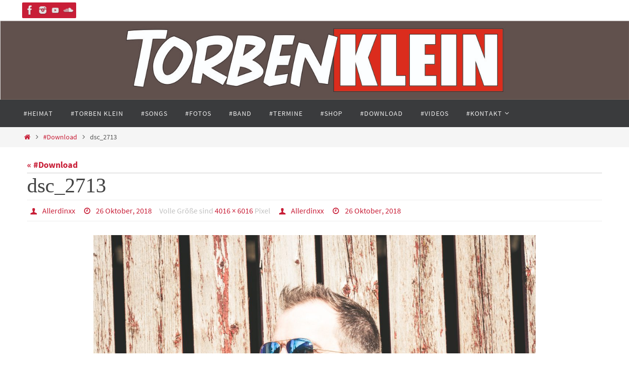

--- FILE ---
content_type: text/html; charset=UTF-8
request_url: https://torbenklein.de/download/dsc_2713/
body_size: 46056
content:
<!DOCTYPE html>
<html dir="ltr" lang="de" prefix="og: https://ogp.me/ns#">
<head>

<meta http-equiv="X-UA-Compatible" content="IE=edge,chrome=1" /><meta name="viewport" content="width=device-width, user-scalable=no, initial-scale=1.0, minimum-scale=1.0, maximum-scale=1.0">
<meta http-equiv="Content-Type" content="text/html; charset=UTF-8" />
<link rel="profile" href="http://gmpg.org/xfn/11" />
<link rel="pingback" href="https://torbenklein.de/xmlrpc.php" />
<title>dsc_2713 | Torben Klein – Kölscher Mundartsänger, der mit beiden Beinen mitten im Volk steht.</title>

		<!-- All in One SEO 4.8.1.1 - aioseo.com -->
	<meta name="description" content="Pressebild Torben Klein" />
	<meta name="robots" content="max-image-preview:large" />
	<meta name="google-site-verification" content="google-site-verification=M9laf097--PUWJgdWIOqhZ2Qo4smrl3WmYv2Go4sLfw" />
	<link rel="canonical" href="https://torbenklein.de/download/dsc_2713/" />
	<meta name="generator" content="All in One SEO (AIOSEO) 4.8.1.1" />
		<meta property="og:locale" content="de_DE" />
		<meta property="og:site_name" content="Torben Klein – Kölscher Mundartsänger, der mit beiden Beinen mitten im Volk steht. | Der Sänger und Komponist von dem Hit &quot;Für die Iwigkeit&quot;. Buchen Sie Torben Klein für ihre Veranstaltung und somit ein Highlight." />
		<meta property="og:type" content="article" />
		<meta property="og:title" content="dsc_2713 | Torben Klein – Kölscher Mundartsänger, der mit beiden Beinen mitten im Volk steht." />
		<meta property="og:description" content="Pressebild Torben Klein" />
		<meta property="og:url" content="https://torbenklein.de/download/dsc_2713/" />
		<meta property="article:published_time" content="2018-10-26T08:58:21+00:00" />
		<meta property="article:modified_time" content="2018-10-26T08:59:08+00:00" />
		<meta name="twitter:card" content="summary" />
		<meta name="twitter:title" content="dsc_2713 | Torben Klein – Kölscher Mundartsänger, der mit beiden Beinen mitten im Volk steht." />
		<meta name="twitter:description" content="Pressebild Torben Klein" />
		<script type="application/ld+json" class="aioseo-schema">
			{"@context":"https:\/\/schema.org","@graph":[{"@type":"BreadcrumbList","@id":"https:\/\/torbenklein.de\/download\/dsc_2713\/#breadcrumblist","itemListElement":[{"@type":"ListItem","@id":"https:\/\/torbenklein.de\/#listItem","position":1,"name":"Zu Hause","item":"https:\/\/torbenklein.de\/","nextItem":{"@type":"ListItem","@id":"https:\/\/torbenklein.de\/download\/dsc_2713\/#listItem","name":"dsc_2713"}},{"@type":"ListItem","@id":"https:\/\/torbenklein.de\/download\/dsc_2713\/#listItem","position":2,"name":"dsc_2713","previousItem":{"@type":"ListItem","@id":"https:\/\/torbenklein.de\/#listItem","name":"Zu Hause"}}]},{"@type":"ItemPage","@id":"https:\/\/torbenklein.de\/download\/dsc_2713\/#itempage","url":"https:\/\/torbenklein.de\/download\/dsc_2713\/","name":"dsc_2713 | Torben Klein \u2013 K\u00f6lscher Mundarts\u00e4nger, der mit beiden Beinen mitten im Volk steht.","description":"Pressebild Torben Klein","inLanguage":"de-DE","isPartOf":{"@id":"https:\/\/torbenklein.de\/#website"},"breadcrumb":{"@id":"https:\/\/torbenklein.de\/download\/dsc_2713\/#breadcrumblist"},"author":{"@id":"https:\/\/torbenklein.de\/author\/allerdinxx\/#author"},"creator":{"@id":"https:\/\/torbenklein.de\/author\/allerdinxx\/#author"},"datePublished":"2018-10-26T08:58:21+00:00","dateModified":"2018-10-26T08:59:08+00:00"},{"@type":"Organization","@id":"https:\/\/torbenklein.de\/#organization","name":"Torben Klein ist S\u00e4nger und Komponist von dem Hit \"F\u00fcr die Iwigkeit\". Buchen Sie Torben Klein f\u00fcr ihre Veranstaltung und somit ein Highlight.","description":"Der S\u00e4nger und Komponist von dem Hit \"F\u00fcr die Iwigkeit\". Buchen Sie Torben Klein f\u00fcr ihre Veranstaltung und somit ein Highlight.","url":"https:\/\/torbenklein.de\/"},{"@type":"Person","@id":"https:\/\/torbenklein.de\/author\/allerdinxx\/#author","url":"https:\/\/torbenklein.de\/author\/allerdinxx\/","name":"Allerdinxx"},{"@type":"WebSite","@id":"https:\/\/torbenklein.de\/#website","url":"https:\/\/torbenklein.de\/","name":"Torben Klein \u2013 K\u00f6lscher Mundarts\u00e4nger, der mit beiden Beinen mitten im Volk steht.","description":"Der S\u00e4nger und Komponist von dem Hit \"F\u00fcr die Iwigkeit\". Buchen Sie Torben Klein f\u00fcr ihre Veranstaltung und somit ein Highlight.","inLanguage":"de-DE","publisher":{"@id":"https:\/\/torbenklein.de\/#organization"}}]}
		</script>
		<!-- All in One SEO -->

<link rel='dns-prefetch' href='//maxcdn.bootstrapcdn.com' />
<link rel="alternate" type="application/rss+xml" title="Torben Klein – Kölscher Mundartsänger, der mit beiden Beinen mitten im Volk steht. &raquo; Feed" href="https://torbenklein.de/feed/" />
<link rel="alternate" type="application/rss+xml" title="Torben Klein – Kölscher Mundartsänger, der mit beiden Beinen mitten im Volk steht. &raquo; Kommentar-Feed" href="https://torbenklein.de/comments/feed/" />
<script type="text/javascript">
/* <![CDATA[ */
window._wpemojiSettings = {"baseUrl":"https:\/\/s.w.org\/images\/core\/emoji\/15.0.3\/72x72\/","ext":".png","svgUrl":"https:\/\/s.w.org\/images\/core\/emoji\/15.0.3\/svg\/","svgExt":".svg","source":{"concatemoji":"https:\/\/torbenklein.de\/wp-includes\/js\/wp-emoji-release.min.js?ver=6.5.5"}};
/*! This file is auto-generated */
!function(i,n){var o,s,e;function c(e){try{var t={supportTests:e,timestamp:(new Date).valueOf()};sessionStorage.setItem(o,JSON.stringify(t))}catch(e){}}function p(e,t,n){e.clearRect(0,0,e.canvas.width,e.canvas.height),e.fillText(t,0,0);var t=new Uint32Array(e.getImageData(0,0,e.canvas.width,e.canvas.height).data),r=(e.clearRect(0,0,e.canvas.width,e.canvas.height),e.fillText(n,0,0),new Uint32Array(e.getImageData(0,0,e.canvas.width,e.canvas.height).data));return t.every(function(e,t){return e===r[t]})}function u(e,t,n){switch(t){case"flag":return n(e,"\ud83c\udff3\ufe0f\u200d\u26a7\ufe0f","\ud83c\udff3\ufe0f\u200b\u26a7\ufe0f")?!1:!n(e,"\ud83c\uddfa\ud83c\uddf3","\ud83c\uddfa\u200b\ud83c\uddf3")&&!n(e,"\ud83c\udff4\udb40\udc67\udb40\udc62\udb40\udc65\udb40\udc6e\udb40\udc67\udb40\udc7f","\ud83c\udff4\u200b\udb40\udc67\u200b\udb40\udc62\u200b\udb40\udc65\u200b\udb40\udc6e\u200b\udb40\udc67\u200b\udb40\udc7f");case"emoji":return!n(e,"\ud83d\udc26\u200d\u2b1b","\ud83d\udc26\u200b\u2b1b")}return!1}function f(e,t,n){var r="undefined"!=typeof WorkerGlobalScope&&self instanceof WorkerGlobalScope?new OffscreenCanvas(300,150):i.createElement("canvas"),a=r.getContext("2d",{willReadFrequently:!0}),o=(a.textBaseline="top",a.font="600 32px Arial",{});return e.forEach(function(e){o[e]=t(a,e,n)}),o}function t(e){var t=i.createElement("script");t.src=e,t.defer=!0,i.head.appendChild(t)}"undefined"!=typeof Promise&&(o="wpEmojiSettingsSupports",s=["flag","emoji"],n.supports={everything:!0,everythingExceptFlag:!0},e=new Promise(function(e){i.addEventListener("DOMContentLoaded",e,{once:!0})}),new Promise(function(t){var n=function(){try{var e=JSON.parse(sessionStorage.getItem(o));if("object"==typeof e&&"number"==typeof e.timestamp&&(new Date).valueOf()<e.timestamp+604800&&"object"==typeof e.supportTests)return e.supportTests}catch(e){}return null}();if(!n){if("undefined"!=typeof Worker&&"undefined"!=typeof OffscreenCanvas&&"undefined"!=typeof URL&&URL.createObjectURL&&"undefined"!=typeof Blob)try{var e="postMessage("+f.toString()+"("+[JSON.stringify(s),u.toString(),p.toString()].join(",")+"));",r=new Blob([e],{type:"text/javascript"}),a=new Worker(URL.createObjectURL(r),{name:"wpTestEmojiSupports"});return void(a.onmessage=function(e){c(n=e.data),a.terminate(),t(n)})}catch(e){}c(n=f(s,u,p))}t(n)}).then(function(e){for(var t in e)n.supports[t]=e[t],n.supports.everything=n.supports.everything&&n.supports[t],"flag"!==t&&(n.supports.everythingExceptFlag=n.supports.everythingExceptFlag&&n.supports[t]);n.supports.everythingExceptFlag=n.supports.everythingExceptFlag&&!n.supports.flag,n.DOMReady=!1,n.readyCallback=function(){n.DOMReady=!0}}).then(function(){return e}).then(function(){var e;n.supports.everything||(n.readyCallback(),(e=n.source||{}).concatemoji?t(e.concatemoji):e.wpemoji&&e.twemoji&&(t(e.twemoji),t(e.wpemoji)))}))}((window,document),window._wpemojiSettings);
/* ]]> */
</script>
<style id='wp-emoji-styles-inline-css' type='text/css'>

	img.wp-smiley, img.emoji {
		display: inline !important;
		border: none !important;
		box-shadow: none !important;
		height: 1em !important;
		width: 1em !important;
		margin: 0 0.07em !important;
		vertical-align: -0.1em !important;
		background: none !important;
		padding: 0 !important;
	}
</style>
<link rel='stylesheet' id='wp-block-library-css' href='https://torbenklein.de/wp-includes/css/dist/block-library/style.min.css?ver=6.5.5' type='text/css' media='all' />
<style id='classic-theme-styles-inline-css' type='text/css'>
/*! This file is auto-generated */
.wp-block-button__link{color:#fff;background-color:#32373c;border-radius:9999px;box-shadow:none;text-decoration:none;padding:calc(.667em + 2px) calc(1.333em + 2px);font-size:1.125em}.wp-block-file__button{background:#32373c;color:#fff;text-decoration:none}
</style>
<style id='global-styles-inline-css' type='text/css'>
body{--wp--preset--color--black: #000000;--wp--preset--color--cyan-bluish-gray: #abb8c3;--wp--preset--color--white: #ffffff;--wp--preset--color--pale-pink: #f78da7;--wp--preset--color--vivid-red: #cf2e2e;--wp--preset--color--luminous-vivid-orange: #ff6900;--wp--preset--color--luminous-vivid-amber: #fcb900;--wp--preset--color--light-green-cyan: #7bdcb5;--wp--preset--color--vivid-green-cyan: #00d084;--wp--preset--color--pale-cyan-blue: #8ed1fc;--wp--preset--color--vivid-cyan-blue: #0693e3;--wp--preset--color--vivid-purple: #9b51e0;--wp--preset--gradient--vivid-cyan-blue-to-vivid-purple: linear-gradient(135deg,rgba(6,147,227,1) 0%,rgb(155,81,224) 100%);--wp--preset--gradient--light-green-cyan-to-vivid-green-cyan: linear-gradient(135deg,rgb(122,220,180) 0%,rgb(0,208,130) 100%);--wp--preset--gradient--luminous-vivid-amber-to-luminous-vivid-orange: linear-gradient(135deg,rgba(252,185,0,1) 0%,rgba(255,105,0,1) 100%);--wp--preset--gradient--luminous-vivid-orange-to-vivid-red: linear-gradient(135deg,rgba(255,105,0,1) 0%,rgb(207,46,46) 100%);--wp--preset--gradient--very-light-gray-to-cyan-bluish-gray: linear-gradient(135deg,rgb(238,238,238) 0%,rgb(169,184,195) 100%);--wp--preset--gradient--cool-to-warm-spectrum: linear-gradient(135deg,rgb(74,234,220) 0%,rgb(151,120,209) 20%,rgb(207,42,186) 40%,rgb(238,44,130) 60%,rgb(251,105,98) 80%,rgb(254,248,76) 100%);--wp--preset--gradient--blush-light-purple: linear-gradient(135deg,rgb(255,206,236) 0%,rgb(152,150,240) 100%);--wp--preset--gradient--blush-bordeaux: linear-gradient(135deg,rgb(254,205,165) 0%,rgb(254,45,45) 50%,rgb(107,0,62) 100%);--wp--preset--gradient--luminous-dusk: linear-gradient(135deg,rgb(255,203,112) 0%,rgb(199,81,192) 50%,rgb(65,88,208) 100%);--wp--preset--gradient--pale-ocean: linear-gradient(135deg,rgb(255,245,203) 0%,rgb(182,227,212) 50%,rgb(51,167,181) 100%);--wp--preset--gradient--electric-grass: linear-gradient(135deg,rgb(202,248,128) 0%,rgb(113,206,126) 100%);--wp--preset--gradient--midnight: linear-gradient(135deg,rgb(2,3,129) 0%,rgb(40,116,252) 100%);--wp--preset--font-size--small: 13px;--wp--preset--font-size--medium: 20px;--wp--preset--font-size--large: 36px;--wp--preset--font-size--x-large: 42px;--wp--preset--spacing--20: 0.44rem;--wp--preset--spacing--30: 0.67rem;--wp--preset--spacing--40: 1rem;--wp--preset--spacing--50: 1.5rem;--wp--preset--spacing--60: 2.25rem;--wp--preset--spacing--70: 3.38rem;--wp--preset--spacing--80: 5.06rem;--wp--preset--shadow--natural: 6px 6px 9px rgba(0, 0, 0, 0.2);--wp--preset--shadow--deep: 12px 12px 50px rgba(0, 0, 0, 0.4);--wp--preset--shadow--sharp: 6px 6px 0px rgba(0, 0, 0, 0.2);--wp--preset--shadow--outlined: 6px 6px 0px -3px rgba(255, 255, 255, 1), 6px 6px rgba(0, 0, 0, 1);--wp--preset--shadow--crisp: 6px 6px 0px rgba(0, 0, 0, 1);}:where(.is-layout-flex){gap: 0.5em;}:where(.is-layout-grid){gap: 0.5em;}body .is-layout-flex{display: flex;}body .is-layout-flex{flex-wrap: wrap;align-items: center;}body .is-layout-flex > *{margin: 0;}body .is-layout-grid{display: grid;}body .is-layout-grid > *{margin: 0;}:where(.wp-block-columns.is-layout-flex){gap: 2em;}:where(.wp-block-columns.is-layout-grid){gap: 2em;}:where(.wp-block-post-template.is-layout-flex){gap: 1.25em;}:where(.wp-block-post-template.is-layout-grid){gap: 1.25em;}.has-black-color{color: var(--wp--preset--color--black) !important;}.has-cyan-bluish-gray-color{color: var(--wp--preset--color--cyan-bluish-gray) !important;}.has-white-color{color: var(--wp--preset--color--white) !important;}.has-pale-pink-color{color: var(--wp--preset--color--pale-pink) !important;}.has-vivid-red-color{color: var(--wp--preset--color--vivid-red) !important;}.has-luminous-vivid-orange-color{color: var(--wp--preset--color--luminous-vivid-orange) !important;}.has-luminous-vivid-amber-color{color: var(--wp--preset--color--luminous-vivid-amber) !important;}.has-light-green-cyan-color{color: var(--wp--preset--color--light-green-cyan) !important;}.has-vivid-green-cyan-color{color: var(--wp--preset--color--vivid-green-cyan) !important;}.has-pale-cyan-blue-color{color: var(--wp--preset--color--pale-cyan-blue) !important;}.has-vivid-cyan-blue-color{color: var(--wp--preset--color--vivid-cyan-blue) !important;}.has-vivid-purple-color{color: var(--wp--preset--color--vivid-purple) !important;}.has-black-background-color{background-color: var(--wp--preset--color--black) !important;}.has-cyan-bluish-gray-background-color{background-color: var(--wp--preset--color--cyan-bluish-gray) !important;}.has-white-background-color{background-color: var(--wp--preset--color--white) !important;}.has-pale-pink-background-color{background-color: var(--wp--preset--color--pale-pink) !important;}.has-vivid-red-background-color{background-color: var(--wp--preset--color--vivid-red) !important;}.has-luminous-vivid-orange-background-color{background-color: var(--wp--preset--color--luminous-vivid-orange) !important;}.has-luminous-vivid-amber-background-color{background-color: var(--wp--preset--color--luminous-vivid-amber) !important;}.has-light-green-cyan-background-color{background-color: var(--wp--preset--color--light-green-cyan) !important;}.has-vivid-green-cyan-background-color{background-color: var(--wp--preset--color--vivid-green-cyan) !important;}.has-pale-cyan-blue-background-color{background-color: var(--wp--preset--color--pale-cyan-blue) !important;}.has-vivid-cyan-blue-background-color{background-color: var(--wp--preset--color--vivid-cyan-blue) !important;}.has-vivid-purple-background-color{background-color: var(--wp--preset--color--vivid-purple) !important;}.has-black-border-color{border-color: var(--wp--preset--color--black) !important;}.has-cyan-bluish-gray-border-color{border-color: var(--wp--preset--color--cyan-bluish-gray) !important;}.has-white-border-color{border-color: var(--wp--preset--color--white) !important;}.has-pale-pink-border-color{border-color: var(--wp--preset--color--pale-pink) !important;}.has-vivid-red-border-color{border-color: var(--wp--preset--color--vivid-red) !important;}.has-luminous-vivid-orange-border-color{border-color: var(--wp--preset--color--luminous-vivid-orange) !important;}.has-luminous-vivid-amber-border-color{border-color: var(--wp--preset--color--luminous-vivid-amber) !important;}.has-light-green-cyan-border-color{border-color: var(--wp--preset--color--light-green-cyan) !important;}.has-vivid-green-cyan-border-color{border-color: var(--wp--preset--color--vivid-green-cyan) !important;}.has-pale-cyan-blue-border-color{border-color: var(--wp--preset--color--pale-cyan-blue) !important;}.has-vivid-cyan-blue-border-color{border-color: var(--wp--preset--color--vivid-cyan-blue) !important;}.has-vivid-purple-border-color{border-color: var(--wp--preset--color--vivid-purple) !important;}.has-vivid-cyan-blue-to-vivid-purple-gradient-background{background: var(--wp--preset--gradient--vivid-cyan-blue-to-vivid-purple) !important;}.has-light-green-cyan-to-vivid-green-cyan-gradient-background{background: var(--wp--preset--gradient--light-green-cyan-to-vivid-green-cyan) !important;}.has-luminous-vivid-amber-to-luminous-vivid-orange-gradient-background{background: var(--wp--preset--gradient--luminous-vivid-amber-to-luminous-vivid-orange) !important;}.has-luminous-vivid-orange-to-vivid-red-gradient-background{background: var(--wp--preset--gradient--luminous-vivid-orange-to-vivid-red) !important;}.has-very-light-gray-to-cyan-bluish-gray-gradient-background{background: var(--wp--preset--gradient--very-light-gray-to-cyan-bluish-gray) !important;}.has-cool-to-warm-spectrum-gradient-background{background: var(--wp--preset--gradient--cool-to-warm-spectrum) !important;}.has-blush-light-purple-gradient-background{background: var(--wp--preset--gradient--blush-light-purple) !important;}.has-blush-bordeaux-gradient-background{background: var(--wp--preset--gradient--blush-bordeaux) !important;}.has-luminous-dusk-gradient-background{background: var(--wp--preset--gradient--luminous-dusk) !important;}.has-pale-ocean-gradient-background{background: var(--wp--preset--gradient--pale-ocean) !important;}.has-electric-grass-gradient-background{background: var(--wp--preset--gradient--electric-grass) !important;}.has-midnight-gradient-background{background: var(--wp--preset--gradient--midnight) !important;}.has-small-font-size{font-size: var(--wp--preset--font-size--small) !important;}.has-medium-font-size{font-size: var(--wp--preset--font-size--medium) !important;}.has-large-font-size{font-size: var(--wp--preset--font-size--large) !important;}.has-x-large-font-size{font-size: var(--wp--preset--font-size--x-large) !important;}
.wp-block-navigation a:where(:not(.wp-element-button)){color: inherit;}
:where(.wp-block-post-template.is-layout-flex){gap: 1.25em;}:where(.wp-block-post-template.is-layout-grid){gap: 1.25em;}
:where(.wp-block-columns.is-layout-flex){gap: 2em;}:where(.wp-block-columns.is-layout-grid){gap: 2em;}
.wp-block-pullquote{font-size: 1.5em;line-height: 1.6;}
</style>
<link rel='stylesheet' id='cff-css' href='https://torbenklein.de/wp-content/plugins/custom-facebook-feed-pro/assets/css/cff-style.css?ver=3.18.1' type='text/css' media='all' />
<link rel='stylesheet' id='sb-font-awesome-css' href='https://maxcdn.bootstrapcdn.com/font-awesome/4.7.0/css/font-awesome.min.css?ver=6.5.5' type='text/css' media='all' />
<link rel='stylesheet' id='nirvana-fonts-css' href='https://torbenklein.de/wp-content/themes/nirvana/fonts/fontfaces.css?ver=1.6.3' type='text/css' media='all' />
<link rel='stylesheet' id='nirvana-style-css' href='https://torbenklein.de/wp-content/themes/nirvana/style.css?ver=1.6.3' type='text/css' media='all' />
<style id='nirvana-style-inline-css' type='text/css'>
 #header-container { width: 1200px; } #header-container, #access >.menu, #forbottom, #colophon, #footer-widget-area, #topbar-inner, .ppbox, #pp-afterslider #container, #breadcrumbs-box { max-width: 1200px; } #container.one-column { } #container.two-columns-right #secondary { width: 300px; float:right; } #container.two-columns-right #content { width: 760px; float: left; } /* fallback */ #container.two-columns-right #content { width: calc(100% - 380px); float: left; } #container.two-columns-left #primary { width: 300px; float: left; } #container.two-columns-left #content { width: 760px; float: right; } /* fallback */ #container.two-columns-left #content { width: -moz-calc(100% - 380px); float: right; width: -webkit-calc(100% - 380px ); width: calc(100% - 380px); } #container.three-columns-right .sidey { width: 150px; float: left; } #container.three-columns-right #primary { margin-left: 80px; margin-right: 80px; } #container.three-columns-right #content { width: 680px; float: left; } /* fallback */ #container.three-columns-right #content { width: -moz-calc(100% - 460px); float: left; width: -webkit-calc(100% - 460px); width: calc(100% - 460px); } #container.three-columns-left .sidey { width: 150px; float: left; } #container.three-columns-left #secondary{ margin-left: 80px; margin-right: 80px; } #container.three-columns-left #content { width: 680px; float: right;} /* fallback */ #container.three-columns-left #content { width: -moz-calc(100% - 460px); float: right; width: -webkit-calc(100% - 460px); width: calc(100% - 460px); } #container.three-columns-sided .sidey { width: 150px; float: left; } #container.three-columns-sided #secondary{ float:right; } #container.three-columns-sided #content { width: 680px; float: right; /* fallback */ width: -moz-calc(100% - 460px); float: right; width: -webkit-calc(100% - 460px); float: right; width: calc(100% - 460px); float: right; margin: 0 230px 0 -1140px; } body { font-family: "Source Sans Pro"; } #content h1.entry-title a, #content h2.entry-title a, #content h1.entry-title, #content h2.entry-title { font-family: "Allgemeine Schriftart"; } .widget-title, .widget-title a { line-height: normal; font-family: "Allgemeine Schriftart"; } .widget-container, .widget-container a { font-family: Allgemeine Schriftart; } .entry-content h1, .entry-content h2, .entry-content h3, .entry-content h4, .entry-content h5, .entry-content h6, .nivo-caption h2, #front-text1 h1, #front-text2 h1, h3.column-header-image, #comments #reply-title { font-family: "Source Sans Pro"; } #site-title span a { font-family: "Allgemeine Schriftart"; } #access ul li a, #access ul li a span { font-family: "Source Sans Pro"; } /* general */ body { color: #555555; background-color: #FFFFFF } a { color: #c81e37; } a:hover, .entry-meta span a:hover, .comments-link a:hover, body.coldisplay2 #front-columns a:active { color: #c81e37; } a:active { background-color: #c81e37; color: #FFFFFF; } .entry-meta a:hover, .widget-container a:hover, .footer2 a:hover { border-bottom-color: #CCCCCC; } .sticky h2.entry-title a { background-color: #c81e37; color: #FFFFFF; } #header { background-color: #cccccc; } #site-title span a { color: #c81e37; } #site-description { color: #666666; background-color: rgba(255,255,255,0.3); padding: 3px 6px; } .socials a:hover .socials-hover { background-color: #c81e37; } .socials .socials-hover { background-color: #c81e37; } /* Main menu top level */ #access a, #nav-toggle span { color: #EEEEEE; } #access, #nav-toggle, #access ul li { background-color: #3A3B3D; } #access > .menu > ul > li > a > span { } #access ul li:hover { background-color: #c81e37; color: #FFFFFF; } #access ul > li.current_page_item , #access ul > li.current-menu-item, #access ul > li.current_page_ancestor , #access ul > li.current-menu-ancestor { background-color: #47484a; } /* Main menu Submenus */ #access ul ul li, #access ul ul { background-color: #c81e37; } #access ul ul li a { color: #FFFFFF; } #access ul ul li:hover { background-color: #d62c45; } #breadcrumbs { background-color: #f5f5f5; } #access ul ul li.current_page_item, #access ul ul li.current-menu-item, #access ul ul li.current_page_ancestor, #access ul ul li.current-menu-ancestor { background-color: #d62c45; } /* top menu */ #topbar { background-color: #FFFFFF; border-bottom-color: #ebebeb; } .menu-header-search .searchform { background: #F7F7F7; } .topmenu ul li a, .search-icon:before { color: #999999; } .topmenu ul li a:hover { background-color: #efefef; } .search-icon:hover:before { color: #c81e37; } /* main */ #main { background-color: #FFFFFF; } #author-info, .page-title, #entry-author-info { border-color: #CCCCCC; } .page-title-text { border-color: #c81e37; } .page-title span { border-color: #c81e37; } #entry-author-info #author-avatar, #author-info #author-avatar { border-color: #EEEEEE; } .avatar-container:before { background-color: #c81e37; } .sidey .widget-container { color: #555555; ; } .sidey .widget-title { color: #c81e37; ; border-color: #CCCCCC; } .sidey .widget-container a { ; } .sidey .widget-container a:hover { ; } .widget-title span { border-color: #c81e37; } .entry-content h1, .entry-content h2, .entry-content h3, .entry-content h4, .entry-content h5, .entry-content h6 { color: #444444; } .entry-title, .entry-title a{ color: #444444; } .entry-title a:hover { color: #000000; } #content span.entry-format { color: #CCCCCC; } /* footer */ #footer { color: #AAAAAA; background-color: #F5F5F5; } #footer2 { color: #AAAAAA; background-color: #3A3B3D; } #sfooter-full { background-color: #353638; } .footermenu ul li { border-color: #494a4c; } .footermenu ul li:hover { border-color: #5d5e60; } #colophon a { ; } #colophon a:hover { ; } #footer2 a, .footermenu ul li:after { ; } #footer2 a:hover { ; } #footer .widget-container { color: #555555; ; } #footer .widget-title { color: #c81e37; ; border-color:#CCCCCC; } /* buttons */ a.continue-reading-link { color: #c81e37; border-color: #c81e37; } a.continue-reading-link:hover { background-color: #c81e37; color: #FFFFFF; } #cryout_ajax_more_trigger { border: 1px solid #CCCCCC; } #cryout_ajax_more_trigger:hover { background-color: #F7F7F7; } a.continue-reading-link i.crycon-right-dir { color: #c81e37 } a.continue-reading-link:hover i.crycon-right-dir { color: #FFFFFF } .page-link a, .page-link > span > em { border-color: #CCCCCC } .columnmore a { background: #c81e37; color:#F7F7F7 } .columnmore a:hover { background: #c81e37; } .file, .button, input[type="submit"], input[type="reset"], #respond .form-submit input#submit { background-color: #FFFFFF; border-color: #CCCCCC; } .button:hover, #respond .form-submit input#submit:hover { background-color: #F7F7F7; } .entry-content tr th, .entry-content thead th { color: #444444; } .entry-content tr th { background-color: #c81e37; color:#FFFFFF; } .entry-content tr.even { background-color: #F7F7F7; } hr { border-color: #EEEEEE; } input[type="text"], input[type="password"], input[type="email"], input[type="color"], input[type="date"], input[type="datetime"], input[type="datetime-local"], input[type="month"], input[type="number"], input[type="range"], input[type="search"], input[type="tel"], input[type="time"], input[type="url"], input[type="week"], textarea, select { border-color: #CCCCCC #EEEEEE #EEEEEE #CCCCCC; color: #555555; } input[type="submit"], input[type="reset"] { color: #555555; } input[type="text"]:hover, input[type="password"]:hover, input[type="email"]:hover, input[type="color"]:hover, input[type="date"]:hover, input[type="datetime"]:hover, input[type="datetime-local"]:hover, input[type="month"]:hover, input[type="number"]:hover, input[type="range"]:hover, input[type="search"]:hover, input[type="tel"]:hover, input[type="time"]:hover, input[type="url"]:hover, input[type="week"]:hover, textarea:hover { background-color: rgba(247,247,247,0.4); } .entry-content pre { background-color: #F7F7F7; border-color: rgba(200,30,55,0.1); } abbr, acronym { border-color: #555555; } .comment-meta a { color: #999999; } #respond .form-allowed-tags { color: #999999; } .comment .reply a { border-color: #EEEEEE; } .comment .reply a:hover { color: #c81e37; } .entry-meta { border-color: #EEEEEE; } .entry-meta .crycon-metas:before { color: #c81e37; } .entry-meta span a, .comments-link a { ; } .entry-meta span a:hover, .comments-link a:hover { ; } .entry-meta span, .entry-utility span, .footer-tags { color: #c1c1c1; } .nav-next a, .nav-previous a{ background-color:#f8f8f8; } .nav-next a:hover, .nav-previous a:hover { background-color: #c81e37; color:#FFFFFF; } .pagination { border-color: #ededed; } .pagination a:hover { background-color: #c81e37; color: #FFFFFF; } h3#comments-title { border-color: #CCCCCC; } h3#comments-title span { background-color: #c81e37; color: #FFFFFF; } .comment-details { border-color: #EEEEEE; } .searchform input[type="text"] { color: #999999; } .searchform:after { background-color: #c81e37; } .searchform:hover:after { background-color: #c81e37; } .searchsubmit[type="submit"]{ color: #F7F7F7; } li.menu-main-search .searchform .s { background-color: #FFFFFF; } li.menu-main-search .searchsubmit[type="submit"] { color: #999999; } .caption-accented .wp-caption { background-color:rgba(200,30,55,0.8); color:#FFFFFF; } .nirvana-image-one .entry-content img[class*='align'], .nirvana-image-one .entry-summary img[class*='align'], .nirvana-image-two .entry-content img[class*='align'], .nirvana-image-two .entry-summary img[class*='align'] .nirvana-image-one .entry-content [class*='wp-block'][class*='align'] img, .nirvana-image-one .entry-summary [class*='wp-block'][class*='align'] img, .nirvana-image-two .entry-content [class*='wp-block'][class*='align'] img, .nirvana-image-two .entry-summary [class*='wp-block'][class*='align'] img { border-color: #c81e37; } html { font-size: 18px; line-height: 1.8; } .entry-content, .entry-summary, .ppbox { text-align:inherit ; } .entry-content, .entry-summary, .widget-container, .ppbox, .navigation { ; } #content h1.entry-title, #content h2.entry-title, .woocommerce-page h1.page-title { font-size: 42px; } .widget-title, .widget-title a { font-size: 22px; } .widget-container, .widget-container a { font-size: 18px; } #content h1, #pp-afterslider h1 { font-size: 42px; } #content h2, #pp-afterslider h2 { font-size: 36px; } #content h3, #pp-afterslider h3 { font-size: 31px; } #content h4, #pp-afterslider h4 { font-size: 26px; } #content h5, #pp-afterslider h5 { font-size: 21px; } #content h6, #pp-afterslider h6 { font-size: 16px; } #site-title span a { font-size: 46px; } #access ul li a { font-size: 14px; } #access ul ul ul a { font-size: 13px; } .nocomments, .nocomments2 { display: none; } article footer.entry-meta { display: none; } .entry-content p, .entry-content ul, .entry-content ol, .entry-content dd, .entry-content pre, .entry-content hr, .commentlist p, .entry-summary p { margin-bottom: 1.0em; } #header-container > div { margin: 35px 0 0 0px; } #toTop:hover .crycon-back2top:before { color: #c81e37; } #main { margin-top: 5px; } #forbottom { padding-left: 5px; padding-right: 5px; } #header-widget-area { width: 25%; } #branding { height:200px; } @media (max-width: 1920px) { #branding, #bg_image { display: block; height: auto; max-width: 100%; min-height: inherit !important; } } 
/* Nirvana Custom CSS */
</style>
<link rel='stylesheet' id='nirvana-mobile-css' href='https://torbenklein.de/wp-content/themes/nirvana/styles/style-mobile.css?ver=1.6.3' type='text/css' media='all' />
<link rel='stylesheet' id='__EPYT__style-css' href='https://torbenklein.de/wp-content/plugins/youtube-embed-plus/styles/ytprefs.min.css?ver=14.2.2' type='text/css' media='all' />
<style id='__EPYT__style-inline-css' type='text/css'>

                .epyt-gallery-thumb {
                        width: 33.333%;
                }
                
</style>
<script type="text/javascript" src="https://torbenklein.de/wp-includes/js/jquery/jquery.min.js?ver=3.7.1" id="jquery-core-js"></script>
<script type="text/javascript" src="https://torbenklein.de/wp-includes/js/jquery/jquery-migrate.min.js?ver=3.4.1" id="jquery-migrate-js"></script>
<script type="text/javascript" id="__ytprefs__-js-extra">
/* <![CDATA[ */
var _EPYT_ = {"ajaxurl":"https:\/\/torbenklein.de\/wp-admin\/admin-ajax.php","security":"222763ff26","gallery_scrolloffset":"20","eppathtoscripts":"https:\/\/torbenklein.de\/wp-content\/plugins\/youtube-embed-plus\/scripts\/","eppath":"https:\/\/torbenklein.de\/wp-content\/plugins\/youtube-embed-plus\/","epresponsiveselector":"[\"iframe.__youtube_prefs_widget__\"]","epdovol":"1","version":"14.2.2","evselector":"iframe.__youtube_prefs__[src], iframe[src*=\"youtube.com\/embed\/\"], iframe[src*=\"youtube-nocookie.com\/embed\/\"]","ajax_compat":"","maxres_facade":"eager","ytapi_load":"light","pause_others":"","stopMobileBuffer":"1","facade_mode":"","not_live_on_channel":""};
/* ]]> */
</script>
<script type="text/javascript" src="https://torbenklein.de/wp-content/plugins/youtube-embed-plus/scripts/ytprefs.min.js?ver=14.2.2" id="__ytprefs__-js"></script>
<link rel="https://api.w.org/" href="https://torbenklein.de/wp-json/" /><link rel="alternate" type="application/json" href="https://torbenklein.de/wp-json/wp/v2/media/839" /><link rel="EditURI" type="application/rsd+xml" title="RSD" href="https://torbenklein.de/xmlrpc.php?rsd" />
<meta name="generator" content="WordPress 6.5.5" />
<link rel='shortlink' href='https://torbenklein.de/?p=839' />
<link rel="alternate" type="application/json+oembed" href="https://torbenklein.de/wp-json/oembed/1.0/embed?url=https%3A%2F%2Ftorbenklein.de%2Fdownload%2Fdsc_2713%2F" />
<link rel="alternate" type="text/xml+oembed" href="https://torbenklein.de/wp-json/oembed/1.0/embed?url=https%3A%2F%2Ftorbenklein.de%2Fdownload%2Fdsc_2713%2F&#038;format=xml" />
<!-- Custom Facebook Feed JS vars -->
<script type="text/javascript">
var cffsiteurl = "https://torbenklein.de/wp-content/plugins";
var cffajaxurl = "https://torbenklein.de/wp-admin/admin-ajax.php";


var cfflinkhashtags = "false";
</script>
<style type="text/css" id="custom-background-css">
body.custom-background { background-color: #ffffff; }
</style>
	<link rel="icon" href="https://torbenklein.de/wp-content/uploads/2022/03/cropped-A7R00043-32x32.jpg" sizes="32x32" />
<link rel="icon" href="https://torbenklein.de/wp-content/uploads/2022/03/cropped-A7R00043-192x192.jpg" sizes="192x192" />
<link rel="apple-touch-icon" href="https://torbenklein.de/wp-content/uploads/2022/03/cropped-A7R00043-180x180.jpg" />
<meta name="msapplication-TileImage" content="https://torbenklein.de/wp-content/uploads/2022/03/cropped-A7R00043-270x270.jpg" />
<!--[if lt IE 9]>
<script>
document.createElement('header');
document.createElement('nav');
document.createElement('section');
document.createElement('article');
document.createElement('aside');
document.createElement('footer');
</script>
<![endif]-->
</head>
<body class="attachment attachment-template-default attachmentid-839 attachment-jpeg custom-background nirvana-image-one caption-simple nirvana-comment-placeholders nirvana-menu-left">

		<a class="skip-link screen-reader-text" href="#main" title="Zum Inhalt springen"> Zum Inhalt springen </a>
	
<div id="wrapper" class="hfeed">
<div id="topbar" ><div id="topbar-inner"> <div class="socials" id="sheader">
			<a  target="_blank"  href="https://www.facebook.com/torbenkleinofficial/"
			class="socialicons social-Facebook" title="Facebook">
				<img alt="Facebook" src="https://torbenklein.de/wp-content/themes/nirvana/images/socials/Facebook.png" />
			</a>
			<a  target="_blank"  href="https://www.instagram.com/torben_klein_official/"
			class="socialicons social-Instagram" title="Instagram">
				<img alt="Instagram" src="https://torbenklein.de/wp-content/themes/nirvana/images/socials/Instagram.png" />
			</a>
			<a  target="_blank"  href="http://www.youtube.com/@TorbenKleinOffiziell"
			class="socialicons social-YouTube" title="Youtube">
				<img alt="YouTube" src="https://torbenklein.de/wp-content/themes/nirvana/images/socials/YouTube.png" />
			</a>
			<a  target="_blank"  href="https://open.spotify.com/intl-de/artist/11PYFa4dugkHHktcdggQcZ?si=T5QaByZWRyyhcb4wF6HfSA"
			class="socialicons social-SoundCloud" title="Spotify">
				<img alt="SoundCloud" src="https://torbenklein.de/wp-content/themes/nirvana/images/socials/SoundCloud.png" />
			</a></div> </div></div>

<div id="header-full">
	<header id="header">
		<div id="masthead">
					<div id="branding" role="banner" >
				<img id="bg_image" alt="Torben Klein – Kölscher Mundartsänger, der mit beiden Beinen mitten im Volk steht." title="Torben Klein – Kölscher Mundartsänger, der mit beiden Beinen mitten im Volk steht." src="https://torbenklein.de/wp-content/uploads/2024/06/HeaderNEUTK5.jpg"  /><div id="header-container"></div>								<div style="clear:both;"></div>
			</div><!-- #branding -->
			<button id="nav-toggle"><span>&nbsp;</span></button>
			<nav id="access" class="jssafe" role="navigation">
					<div class="skip-link screen-reader-text"><a href="#content" title="Zum Inhalt springen">Zum Inhalt springen</a></div>
	<div class="menu"><ul id="prime_nav" class="menu"><li id="menu-item-687" class="menu-item menu-item-type-custom menu-item-object-custom menu-item-687"><a href="http://xn--enterklschment-0pb.de/"><span>#Heimat</span></a></li>
<li id="menu-item-564" class="menu-item menu-item-type-post_type menu-item-object-page menu-item-564"><a href="https://torbenklein.de/torben-klein/"><span>#Torben Klein</span></a></li>
<li id="menu-item-563" class="menu-item menu-item-type-post_type menu-item-object-page menu-item-563"><a href="https://torbenklein.de/songs/"><span>#Songs</span></a></li>
<li id="menu-item-593" class="menu-item menu-item-type-post_type menu-item-object-page menu-item-593"><a href="https://torbenklein.de/fotos/"><span>#Fotos</span></a></li>
<li id="menu-item-909" class="menu-item menu-item-type-post_type menu-item-object-page menu-item-909"><a href="https://torbenklein.de/band/"><span>#Band</span></a></li>
<li id="menu-item-883" class="menu-item menu-item-type-post_type menu-item-object-page menu-item-883"><a href="https://torbenklein.de/termine/"><span>#Termine</span></a></li>
<li id="menu-item-1038" class="menu-item menu-item-type-post_type menu-item-object-page menu-item-1038"><a href="https://torbenklein.de/__trashed/"><span>#Shop</span></a></li>
<li id="menu-item-842" class="menu-item menu-item-type-post_type menu-item-object-page menu-item-842"><a href="https://torbenklein.de/download/"><span>#Download</span></a></li>
<li id="menu-item-929" class="menu-item menu-item-type-post_type menu-item-object-page menu-item-929"><a href="https://torbenklein.de/video/"><span>#Videos</span></a></li>
<li id="menu-item-562" class="menu-item menu-item-type-post_type menu-item-object-page menu-item-has-children menu-item-562"><a href="https://torbenklein.de/torben-klein-buchen/"><span>#Kontakt</span></a>
<ul class="sub-menu">
	<li id="menu-item-639" class="menu-item menu-item-type-post_type menu-item-object-page menu-item-639"><a href="https://torbenklein.de/impressum/"><span>#Impressum</span></a></li>
</ul>
</li>
</ul></div>			</nav><!-- #access -->


		</div><!-- #masthead -->
	</header><!-- #header -->
</div><!-- #header-full -->

<div style="clear:both;height:0;"> </div>
<div id="breadcrumbs"><div id="breadcrumbs-box"><a href="https://torbenklein.de"><i class="crycon-homebread"></i><span class="screen-reader-text">Home</span></a><i class="crycon-angle-right"></i> <a href="https://torbenklein.de/download/">#Download</a> <i class="crycon-angle-right"></i> <span class="current">dsc_2713</span></div></div><div id="main">
		<div id="toTop"><i class="crycon-back2top"></i> </div>	<div  id="forbottom" >
		
		<div style="clear:both;"> </div>

	<section id="container" class="single-attachment one-column">
		<div id="content" role="main">

		
							<p class="page-title"><a href="https://torbenklein.de/download/" title="Zurückkehren zu #Download " rel="gallery">&laquo; #Download</a></p>
			
			<div id="post-839" class="post post-839 attachment type-attachment status-inherit hentry">
				<h2 class="entry-title">dsc_2713</h2>

				<div class="entry-meta">
					<span class="author vcard" ><i class="crycon-author crycon-metas" title="Autor"></i>
				<a class="url fn n" rel="author" href="https://torbenklein.de/author/allerdinxx/" title="Alle Beiträge von Allerdinxx anzeigen">Allerdinxx</a></span><span>
						<i class="crycon-time crycon-metas" title="Datum"></i>
						<time class="onDate date published" datetime="2018-10-26T08:58:21+00:00">
							<a href="https://torbenklein.de/download/dsc_2713/" rel="bookmark">26 Oktober, 2018</a>
						</time>
					</span><time class="updated"  datetime="2018-10-26T08:59:08+00:00">26 Oktober, 2018</time>					<span class="attach-size">
						Volle Größe sind <a href="https://torbenklein.de/wp-content/uploads/2018/10/dsc_2713.jpg" title="Link zum Bild in Originalgröße">4016 &times; 6016</a> Pixel					</span>
					<span class="author vcard" ><i class="crycon-author crycon-metas" title="Autor"></i>
				<a class="url fn n" rel="author" href="https://torbenklein.de/author/allerdinxx/" title="Alle Beiträge von Allerdinxx anzeigen">Allerdinxx</a></span><span>
						<i class="crycon-time crycon-metas" title="Datum"></i>
						<time class="onDate date published" datetime="2018-10-26T08:58:21+00:00">
							<a href="https://torbenklein.de/download/dsc_2713/" rel="bookmark">26 Oktober, 2018</a>
						</time>
					</span><time class="updated"  datetime="2018-10-26T08:59:08+00:00">26 Oktober, 2018</time>				</div><!-- .entry-meta -->

				<div class="entry-content">
					<div class="entry-attachment">
													<p class="attachment"><a href="https://torbenklein.de/download/logo-torben/" title="dsc_2713" rel="attachment"><img width="900" height="1348" src="https://torbenklein.de/wp-content/uploads/2018/10/dsc_2713.jpg" class="attachment-900x9999 size-900x9999" alt="" decoding="async" fetchpriority="high" srcset="https://torbenklein.de/wp-content/uploads/2018/10/dsc_2713.jpg 4016w, https://torbenklein.de/wp-content/uploads/2018/10/dsc_2713-420x629.jpg 420w, https://torbenklein.de/wp-content/uploads/2018/10/dsc_2713-744x1115.jpg 744w, https://torbenklein.de/wp-content/uploads/2018/10/dsc_2713-768x1150.jpg 768w, https://torbenklein.de/wp-content/uploads/2018/10/dsc_2713-1200x1798.jpg 1200w, https://torbenklein.de/wp-content/uploads/2018/10/dsc_2713-100x150.jpg 100w" sizes="(max-width: 900px) 100vw, 900px" /></a></p>

							<div class="entry-utility">
								<span class="bl_bookmark"><i class="crycon-bookmark crycon-metas" title="Lesezeichen für den Permalink"></i> <a href="https://torbenklein.de/download/dsc_2713/" title="Permalink zu dsc_2713" rel="bookmark"> Lesezeichen</a>.</span>															</div><!-- .entry-utility -->

												
					</div><!-- .entry-attachment -->
				</div><!-- .entry-content -->
				
				<div class="entry-caption"></div>

				<p>Pressebild Torben Klein</p>
				
			</div><!-- #post-## -->

			<div id="nav-below" class="navigation">
				<div class="nav-previous"></div>
				<div class="nav-next"><a href='https://torbenklein.de/download/logo-torben/'>Nächstes Bild<i class="crycon-right-dir"></i></a></div>
			</div><!-- #nav-below -->

			<div id="comments" class="hideme"> 		<p class="nocomments">Kommentare sind geschlossen.</p>
	</div><!-- #comments -->

		
		</div><!-- #content -->
	</section><!-- #container -->

	<div style="clear:both;"></div>
	</div> <!-- #forbottom -->

	<footer id="footer" role="contentinfo">
		<div id="colophon">
		
			
			
		</div><!-- #colophon -->

		<div id="footer2">
		
			<div id="footer2-inside">
			<div id="site-copyright">Alle Rechte und Inhalte by KLEINkunst MEDIA GmbH für Torben Klein</div>	<em style="display:table;margin:0 auto;float:none;text-align:center;padding:7px 0;font-size:13px;">
	Powered by <a target="_blank" href="http://www.cryoutcreations.eu" title="Nirvana Theme by Cryout Creations">Nirvana</a> &amp;
	<a target="_blank" href="http://wordpress.org/" title="Semantic Personal Publishing Platform">  WordPress.</a></em>
	<div id="sfooter-full"><div class="socials" id="sfooter">
			<a  target="_blank"  href="https://www.facebook.com/torbenkleinofficial/"
			class="socialicons social-Facebook" title="Facebook">
				<img alt="Facebook" src="https://torbenklein.de/wp-content/themes/nirvana/images/socials/Facebook.png" />
			</a>
			<a  target="_blank"  href="https://www.instagram.com/torben_klein_official/"
			class="socialicons social-Instagram" title="Instagram">
				<img alt="Instagram" src="https://torbenklein.de/wp-content/themes/nirvana/images/socials/Instagram.png" />
			</a>
			<a  target="_blank"  href="http://www.youtube.com/@TorbenKleinOffiziell"
			class="socialicons social-YouTube" title="Youtube">
				<img alt="YouTube" src="https://torbenklein.de/wp-content/themes/nirvana/images/socials/YouTube.png" />
			</a>
			<a  target="_blank"  href="https://open.spotify.com/intl-de/artist/11PYFa4dugkHHktcdggQcZ?si=T5QaByZWRyyhcb4wF6HfSA"
			class="socialicons social-SoundCloud" title="Spotify">
				<img alt="SoundCloud" src="https://torbenklein.de/wp-content/themes/nirvana/images/socials/SoundCloud.png" />
			</a></div></div>			</div> <!-- #footer2-inside -->
			
		</div><!-- #footer2 -->

	</footer><!-- #footer -->

	</div><!-- #main -->
</div><!-- #wrapper -->

<script type="text/javascript" id="cffscripts-js-extra">
/* <![CDATA[ */
var cffOptions = {"placeholder":"https:\/\/torbenklein.de\/wp-content\/plugins\/custom-facebook-feed-pro\/assets\/img\/placeholder.png","resized_url":"http:\/\/torbenklein.de\/wp-content\/uploads\/sb-facebook-feed-images\/"};
/* ]]> */
</script>
<script type="text/javascript" src="https://torbenklein.de/wp-content/plugins/custom-facebook-feed-pro/assets/js/cff-scripts.js?ver=3.18.1" id="cffscripts-js"></script>
<script type="text/javascript" id="nirvana-frontend-js-extra">
/* <![CDATA[ */
var nirvana_settings = {"mobile":"1","fitvids":"1","contentwidth":"900"};
/* ]]> */
</script>
<script type="text/javascript" src="https://torbenklein.de/wp-content/themes/nirvana/js/frontend.js?ver=1.6.3" id="nirvana-frontend-js"></script>
<script type="text/javascript" src="https://torbenklein.de/wp-includes/js/comment-reply.min.js?ver=6.5.5" id="comment-reply-js" async="async" data-wp-strategy="async"></script>
<script type="text/javascript" src="https://torbenklein.de/wp-content/plugins/youtube-embed-plus/scripts/fitvids.min.js?ver=14.2.2" id="__ytprefsfitvids__-js"></script>

</body>
</html>
